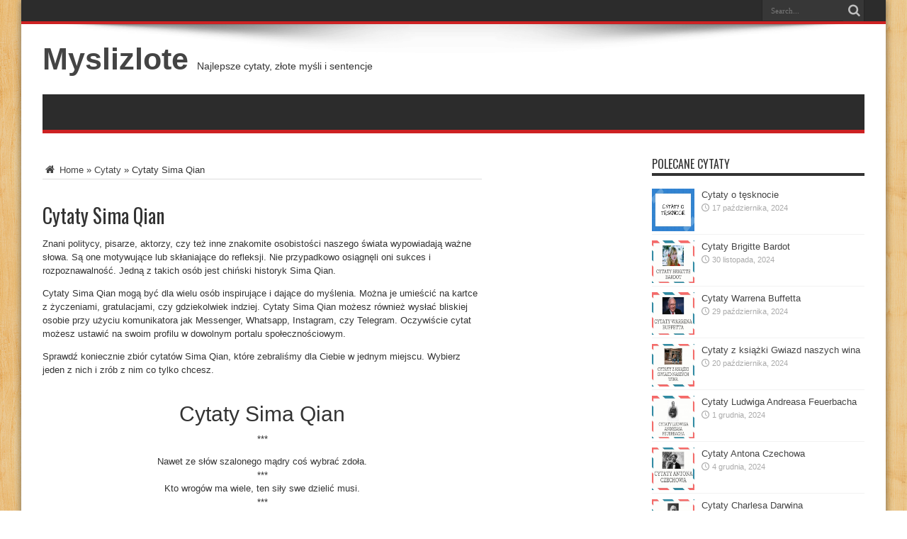

--- FILE ---
content_type: text/html; charset=UTF-8
request_url: https://myslizlote.pl/cytaty-sima-qian/
body_size: 12230
content:
<!DOCTYPE html>
<html lang="pl-PL" prefix="og: http://ogp.me/ns#">
<head><meta charset="UTF-8" /><script>if(navigator.userAgent.match(/MSIE|Internet Explorer/i)||navigator.userAgent.match(/Trident\/7\..*?rv:11/i)){var href=document.location.href;if(!href.match(/[?&]nowprocket/)){if(href.indexOf("?")==-1){if(href.indexOf("#")==-1){document.location.href=href+"?nowprocket=1"}else{document.location.href=href.replace("#","?nowprocket=1#")}}else{if(href.indexOf("#")==-1){document.location.href=href+"&nowprocket=1"}else{document.location.href=href.replace("#","&nowprocket=1#")}}}}</script><script>class RocketLazyLoadScripts{constructor(){this.triggerEvents=["keydown","mousedown","mousemove","touchmove","touchstart","touchend","wheel"],this.userEventHandler=this._triggerListener.bind(this),this.touchStartHandler=this._onTouchStart.bind(this),this.touchMoveHandler=this._onTouchMove.bind(this),this.touchEndHandler=this._onTouchEnd.bind(this),this.clickHandler=this._onClick.bind(this),this.interceptedClicks=[],window.addEventListener("pageshow",(e=>{this.persisted=e.persisted})),window.addEventListener("DOMContentLoaded",(()=>{this._preconnect3rdParties()})),this.delayedScripts={normal:[],async:[],defer:[]},this.allJQueries=[]}_addUserInteractionListener(e){document.hidden?e._triggerListener():(this.triggerEvents.forEach((t=>window.addEventListener(t,e.userEventHandler,{passive:!0}))),window.addEventListener("touchstart",e.touchStartHandler,{passive:!0}),window.addEventListener("mousedown",e.touchStartHandler),document.addEventListener("visibilitychange",e.userEventHandler))}_removeUserInteractionListener(){this.triggerEvents.forEach((e=>window.removeEventListener(e,this.userEventHandler,{passive:!0}))),document.removeEventListener("visibilitychange",this.userEventHandler)}_onTouchStart(e){"HTML"!==e.target.tagName&&(window.addEventListener("touchend",this.touchEndHandler),window.addEventListener("mouseup",this.touchEndHandler),window.addEventListener("touchmove",this.touchMoveHandler,{passive:!0}),window.addEventListener("mousemove",this.touchMoveHandler),e.target.addEventListener("click",this.clickHandler),this._renameDOMAttribute(e.target,"onclick","rocket-onclick"))}_onTouchMove(e){window.removeEventListener("touchend",this.touchEndHandler),window.removeEventListener("mouseup",this.touchEndHandler),window.removeEventListener("touchmove",this.touchMoveHandler,{passive:!0}),window.removeEventListener("mousemove",this.touchMoveHandler),e.target.removeEventListener("click",this.clickHandler),this._renameDOMAttribute(e.target,"rocket-onclick","onclick")}_onTouchEnd(e){window.removeEventListener("touchend",this.touchEndHandler),window.removeEventListener("mouseup",this.touchEndHandler),window.removeEventListener("touchmove",this.touchMoveHandler,{passive:!0}),window.removeEventListener("mousemove",this.touchMoveHandler)}_onClick(e){e.target.removeEventListener("click",this.clickHandler),this._renameDOMAttribute(e.target,"rocket-onclick","onclick"),this.interceptedClicks.push(e),e.preventDefault(),e.stopPropagation(),e.stopImmediatePropagation()}_replayClicks(){window.removeEventListener("touchstart",this.touchStartHandler,{passive:!0}),window.removeEventListener("mousedown",this.touchStartHandler),this.interceptedClicks.forEach((e=>{e.target.dispatchEvent(new MouseEvent("click",{view:e.view,bubbles:!0,cancelable:!0}))}))}_renameDOMAttribute(e,t,n){e.hasAttribute&&e.hasAttribute(t)&&(event.target.setAttribute(n,event.target.getAttribute(t)),event.target.removeAttribute(t))}_triggerListener(){this._removeUserInteractionListener(this),"loading"===document.readyState?document.addEventListener("DOMContentLoaded",this._loadEverythingNow.bind(this)):this._loadEverythingNow()}_preconnect3rdParties(){let e=[];document.querySelectorAll("script[type=rocketlazyloadscript]").forEach((t=>{if(t.hasAttribute("src")){const n=new URL(t.src).origin;n!==location.origin&&e.push({src:n,crossOrigin:t.crossOrigin||"module"===t.getAttribute("data-rocket-type")})}})),e=[...new Map(e.map((e=>[JSON.stringify(e),e]))).values()],this._batchInjectResourceHints(e,"preconnect")}async _loadEverythingNow(){this.lastBreath=Date.now(),this._delayEventListeners(),this._delayJQueryReady(this),this._handleDocumentWrite(),this._registerAllDelayedScripts(),this._preloadAllScripts(),await this._loadScriptsFromList(this.delayedScripts.normal),await this._loadScriptsFromList(this.delayedScripts.defer),await this._loadScriptsFromList(this.delayedScripts.async);try{await this._triggerDOMContentLoaded(),await this._triggerWindowLoad()}catch(e){}window.dispatchEvent(new Event("rocket-allScriptsLoaded")),this._replayClicks()}_registerAllDelayedScripts(){document.querySelectorAll("script[type=rocketlazyloadscript]").forEach((e=>{e.hasAttribute("src")?e.hasAttribute("async")&&!1!==e.async?this.delayedScripts.async.push(e):e.hasAttribute("defer")&&!1!==e.defer||"module"===e.getAttribute("data-rocket-type")?this.delayedScripts.defer.push(e):this.delayedScripts.normal.push(e):this.delayedScripts.normal.push(e)}))}async _transformScript(e){return await this._littleBreath(),new Promise((t=>{const n=document.createElement("script");[...e.attributes].forEach((e=>{let t=e.nodeName;"type"!==t&&("data-rocket-type"===t&&(t="type"),n.setAttribute(t,e.nodeValue))})),e.hasAttribute("src")?(n.addEventListener("load",t),n.addEventListener("error",t)):(n.text=e.text,t());try{e.parentNode.replaceChild(n,e)}catch(e){t()}}))}async _loadScriptsFromList(e){const t=e.shift();return t?(await this._transformScript(t),this._loadScriptsFromList(e)):Promise.resolve()}_preloadAllScripts(){this._batchInjectResourceHints([...this.delayedScripts.normal,...this.delayedScripts.defer,...this.delayedScripts.async],"preload")}_batchInjectResourceHints(e,t){var n=document.createDocumentFragment();e.forEach((e=>{if(e.src){const i=document.createElement("link");i.href=e.src,i.rel=t,"preconnect"!==t&&(i.as="script"),e.getAttribute&&"module"===e.getAttribute("data-rocket-type")&&(i.crossOrigin=!0),e.crossOrigin&&(i.crossOrigin=e.crossOrigin),n.appendChild(i)}})),document.head.appendChild(n)}_delayEventListeners(){let e={};function t(t,n){!function(t){function n(n){return e[t].eventsToRewrite.indexOf(n)>=0?"rocket-"+n:n}e[t]||(e[t]={originalFunctions:{add:t.addEventListener,remove:t.removeEventListener},eventsToRewrite:[]},t.addEventListener=function(){arguments[0]=n(arguments[0]),e[t].originalFunctions.add.apply(t,arguments)},t.removeEventListener=function(){arguments[0]=n(arguments[0]),e[t].originalFunctions.remove.apply(t,arguments)})}(t),e[t].eventsToRewrite.push(n)}function n(e,t){let n=e[t];Object.defineProperty(e,t,{get:()=>n||function(){},set(i){e["rocket"+t]=n=i}})}t(document,"DOMContentLoaded"),t(window,"DOMContentLoaded"),t(window,"load"),t(window,"pageshow"),t(document,"readystatechange"),n(document,"onreadystatechange"),n(window,"onload"),n(window,"onpageshow")}_delayJQueryReady(e){let t=window.jQuery;Object.defineProperty(window,"jQuery",{get:()=>t,set(n){if(n&&n.fn&&!e.allJQueries.includes(n)){n.fn.ready=n.fn.init.prototype.ready=function(t){e.domReadyFired?t.bind(document)(n):document.addEventListener("rocket-DOMContentLoaded",(()=>t.bind(document)(n)))};const t=n.fn.on;n.fn.on=n.fn.init.prototype.on=function(){if(this[0]===window){function e(e){return e.split(" ").map((e=>"load"===e||0===e.indexOf("load.")?"rocket-jquery-load":e)).join(" ")}"string"==typeof arguments[0]||arguments[0]instanceof String?arguments[0]=e(arguments[0]):"object"==typeof arguments[0]&&Object.keys(arguments[0]).forEach((t=>{delete Object.assign(arguments[0],{[e(t)]:arguments[0][t]})[t]}))}return t.apply(this,arguments),this},e.allJQueries.push(n)}t=n}})}async _triggerDOMContentLoaded(){this.domReadyFired=!0,await this._littleBreath(),document.dispatchEvent(new Event("rocket-DOMContentLoaded")),await this._littleBreath(),window.dispatchEvent(new Event("rocket-DOMContentLoaded")),await this._littleBreath(),document.dispatchEvent(new Event("rocket-readystatechange")),await this._littleBreath(),document.rocketonreadystatechange&&document.rocketonreadystatechange()}async _triggerWindowLoad(){await this._littleBreath(),window.dispatchEvent(new Event("rocket-load")),await this._littleBreath(),window.rocketonload&&window.rocketonload(),await this._littleBreath(),this.allJQueries.forEach((e=>e(window).trigger("rocket-jquery-load"))),await this._littleBreath();const e=new Event("rocket-pageshow");e.persisted=this.persisted,window.dispatchEvent(e),await this._littleBreath(),window.rocketonpageshow&&window.rocketonpageshow({persisted:this.persisted})}_handleDocumentWrite(){const e=new Map;document.write=document.writeln=function(t){const n=document.currentScript,i=document.createRange(),r=n.parentElement;let o=e.get(n);void 0===o&&(o=n.nextSibling,e.set(n,o));const s=document.createDocumentFragment();i.setStart(s,0),s.appendChild(i.createContextualFragment(t)),r.insertBefore(s,o)}}async _littleBreath(){Date.now()-this.lastBreath>45&&(await this._requestAnimFrame(),this.lastBreath=Date.now())}async _requestAnimFrame(){return document.hidden?new Promise((e=>setTimeout(e))):new Promise((e=>requestAnimationFrame(e)))}static run(){const e=new RocketLazyLoadScripts;e._addUserInteractionListener(e)}}RocketLazyLoadScripts.run();</script>

<link rel="profile" href="http://gmpg.org/xfn/11" />
<link rel="pingback" href="https://myslizlote.pl/xmlrpc.php" />
<meta name='robots' content='index, follow, max-image-preview:large, max-snippet:-1, max-video-preview:-1' />

	<!-- This site is optimized with the Yoast SEO Premium plugin v19.0.1 (Yoast SEO v19.4) - https://yoast.com/wordpress/plugins/seo/ -->
	<title>Cytaty Sima Qian - Myslizlote</title>
	<link rel="canonical" href="https://myslizlote.pl/cytaty-sima-qian/" />
	<meta property="og:locale" content="pl_PL" />
	<meta property="og:type" content="article" />
	<meta property="og:title" content="Cytaty Sima Qian" />
	<meta property="og:description" content="Znani politycy, pisarze, aktorzy, czy też inne znakomite osobistości naszego świata wypowiadają ważne słowa. Są one motywujące lub skłaniające do refleksji. Nie przypadkowo osiągnęli oni sukces i rozpoznawalność. Jedną z takich osób jest chiński historyk Sima Qian. Cytaty Sima Qian mogą być dla wielu osób inspirujące i dające do myślenia. Można je umieścić na kartce ..." />
	<meta property="og:url" content="https://myslizlote.pl/cytaty-sima-qian/" />
	<meta property="og:site_name" content="Myslizlote" />
	<meta property="article:published_time" content="2024-11-30T01:23:59+00:00" />
	<meta property="article:modified_time" content="2024-11-30T01:30:53+00:00" />
	<meta property="og:image" content="https://myslizlote.pl/wp-content/uploads/2021/07/Cytaty-Sima-Qian.jpg" />
	<meta property="og:image:width" content="1747" />
	<meta property="og:image:height" content="1240" />
	<meta property="og:image:type" content="image/jpeg" />
	<meta name="author" content="admin" />
	<meta name="twitter:card" content="summary_large_image" />
	<meta name="twitter:label1" content="Napisane przez" />
	<meta name="twitter:data1" content="admin" />
	<meta name="twitter:label2" content="Szacowany czas czytania" />
	<meta name="twitter:data2" content="1 minuta" />
	<script type="application/ld+json" class="yoast-schema-graph">{"@context":"https://schema.org","@graph":[{"@type":"WebSite","@id":"https://myslizlote.pl/#website","url":"https://myslizlote.pl/","name":"Myslizlote","description":"Najlepsze cytaty, złote myśli i sentencje","potentialAction":[{"@type":"SearchAction","target":{"@type":"EntryPoint","urlTemplate":"https://myslizlote.pl/?s={search_term_string}"},"query-input":"required name=search_term_string"}],"inLanguage":"pl-PL"},{"@type":"ImageObject","inLanguage":"pl-PL","@id":"https://myslizlote.pl/cytaty-sima-qian/#primaryimage","url":"https://myslizlote.pl/wp-content/uploads/2021/07/Cytaty-Sima-Qian.jpg","contentUrl":"https://myslizlote.pl/wp-content/uploads/2021/07/Cytaty-Sima-Qian.jpg","width":1747,"height":1240},{"@type":"WebPage","@id":"https://myslizlote.pl/cytaty-sima-qian/","url":"https://myslizlote.pl/cytaty-sima-qian/","name":"Cytaty Sima Qian - Myslizlote","isPartOf":{"@id":"https://myslizlote.pl/#website"},"primaryImageOfPage":{"@id":"https://myslizlote.pl/cytaty-sima-qian/#primaryimage"},"image":{"@id":"https://myslizlote.pl/cytaty-sima-qian/#primaryimage"},"thumbnailUrl":"https://myslizlote.pl/wp-content/uploads/2021/07/Cytaty-Sima-Qian.jpg","datePublished":"2024-11-30T01:23:59+00:00","dateModified":"2024-11-30T01:30:53+00:00","author":{"@id":"https://myslizlote.pl/#/schema/person/3e7f423959b7aa1f7fa1f35f40727219"},"breadcrumb":{"@id":"https://myslizlote.pl/cytaty-sima-qian/#breadcrumb"},"inLanguage":"pl-PL","potentialAction":[{"@type":"ReadAction","target":["https://myslizlote.pl/cytaty-sima-qian/"]}]},{"@type":"BreadcrumbList","@id":"https://myslizlote.pl/cytaty-sima-qian/#breadcrumb","itemListElement":[{"@type":"ListItem","position":1,"name":"Home","item":"https://myslizlote.pl/"},{"@type":"ListItem","position":2,"name":"Cytaty Sima Qian"}]},{"@type":"Person","@id":"https://myslizlote.pl/#/schema/person/3e7f423959b7aa1f7fa1f35f40727219","name":"admin","sameAs":["https://myslizlote.pl"],"url":"https://myslizlote.pl/author/admin/"}]}</script>
	<!-- / Yoast SEO Premium plugin. -->


<link rel='dns-prefetch' href='//fonts.googleapis.com' />
<link rel="alternate" type="application/rss+xml" title="Myslizlote &raquo; Kanał z wpisami" href="https://myslizlote.pl/feed/" />
<style id='wp-img-auto-sizes-contain-inline-css' type='text/css'>
img:is([sizes=auto i],[sizes^="auto," i]){contain-intrinsic-size:3000px 1500px}
/*# sourceURL=wp-img-auto-sizes-contain-inline-css */
</style>
<style id='wp-block-library-inline-css' type='text/css'>
:root{--wp-block-synced-color:#7a00df;--wp-block-synced-color--rgb:122,0,223;--wp-bound-block-color:var(--wp-block-synced-color);--wp-editor-canvas-background:#ddd;--wp-admin-theme-color:#007cba;--wp-admin-theme-color--rgb:0,124,186;--wp-admin-theme-color-darker-10:#006ba1;--wp-admin-theme-color-darker-10--rgb:0,107,160.5;--wp-admin-theme-color-darker-20:#005a87;--wp-admin-theme-color-darker-20--rgb:0,90,135;--wp-admin-border-width-focus:2px}@media (min-resolution:192dpi){:root{--wp-admin-border-width-focus:1.5px}}.wp-element-button{cursor:pointer}:root .has-very-light-gray-background-color{background-color:#eee}:root .has-very-dark-gray-background-color{background-color:#313131}:root .has-very-light-gray-color{color:#eee}:root .has-very-dark-gray-color{color:#313131}:root .has-vivid-green-cyan-to-vivid-cyan-blue-gradient-background{background:linear-gradient(135deg,#00d084,#0693e3)}:root .has-purple-crush-gradient-background{background:linear-gradient(135deg,#34e2e4,#4721fb 50%,#ab1dfe)}:root .has-hazy-dawn-gradient-background{background:linear-gradient(135deg,#faaca8,#dad0ec)}:root .has-subdued-olive-gradient-background{background:linear-gradient(135deg,#fafae1,#67a671)}:root .has-atomic-cream-gradient-background{background:linear-gradient(135deg,#fdd79a,#004a59)}:root .has-nightshade-gradient-background{background:linear-gradient(135deg,#330968,#31cdcf)}:root .has-midnight-gradient-background{background:linear-gradient(135deg,#020381,#2874fc)}:root{--wp--preset--font-size--normal:16px;--wp--preset--font-size--huge:42px}.has-regular-font-size{font-size:1em}.has-larger-font-size{font-size:2.625em}.has-normal-font-size{font-size:var(--wp--preset--font-size--normal)}.has-huge-font-size{font-size:var(--wp--preset--font-size--huge)}.has-text-align-center{text-align:center}.has-text-align-left{text-align:left}.has-text-align-right{text-align:right}.has-fit-text{white-space:nowrap!important}#end-resizable-editor-section{display:none}.aligncenter{clear:both}.items-justified-left{justify-content:flex-start}.items-justified-center{justify-content:center}.items-justified-right{justify-content:flex-end}.items-justified-space-between{justify-content:space-between}.screen-reader-text{border:0;clip-path:inset(50%);height:1px;margin:-1px;overflow:hidden;padding:0;position:absolute;width:1px;word-wrap:normal!important}.screen-reader-text:focus{background-color:#ddd;clip-path:none;color:#444;display:block;font-size:1em;height:auto;left:5px;line-height:normal;padding:15px 23px 14px;text-decoration:none;top:5px;width:auto;z-index:100000}html :where(.has-border-color){border-style:solid}html :where([style*=border-top-color]){border-top-style:solid}html :where([style*=border-right-color]){border-right-style:solid}html :where([style*=border-bottom-color]){border-bottom-style:solid}html :where([style*=border-left-color]){border-left-style:solid}html :where([style*=border-width]){border-style:solid}html :where([style*=border-top-width]){border-top-style:solid}html :where([style*=border-right-width]){border-right-style:solid}html :where([style*=border-bottom-width]){border-bottom-style:solid}html :where([style*=border-left-width]){border-left-style:solid}html :where(img[class*=wp-image-]){height:auto;max-width:100%}:where(figure){margin:0 0 1em}html :where(.is-position-sticky){--wp-admin--admin-bar--position-offset:var(--wp-admin--admin-bar--height,0px)}@media screen and (max-width:600px){html :where(.is-position-sticky){--wp-admin--admin-bar--position-offset:0px}}

/*# sourceURL=wp-block-library-inline-css */
</style><style id='global-styles-inline-css' type='text/css'>
:root{--wp--preset--aspect-ratio--square: 1;--wp--preset--aspect-ratio--4-3: 4/3;--wp--preset--aspect-ratio--3-4: 3/4;--wp--preset--aspect-ratio--3-2: 3/2;--wp--preset--aspect-ratio--2-3: 2/3;--wp--preset--aspect-ratio--16-9: 16/9;--wp--preset--aspect-ratio--9-16: 9/16;--wp--preset--color--black: #000000;--wp--preset--color--cyan-bluish-gray: #abb8c3;--wp--preset--color--white: #ffffff;--wp--preset--color--pale-pink: #f78da7;--wp--preset--color--vivid-red: #cf2e2e;--wp--preset--color--luminous-vivid-orange: #ff6900;--wp--preset--color--luminous-vivid-amber: #fcb900;--wp--preset--color--light-green-cyan: #7bdcb5;--wp--preset--color--vivid-green-cyan: #00d084;--wp--preset--color--pale-cyan-blue: #8ed1fc;--wp--preset--color--vivid-cyan-blue: #0693e3;--wp--preset--color--vivid-purple: #9b51e0;--wp--preset--gradient--vivid-cyan-blue-to-vivid-purple: linear-gradient(135deg,rgb(6,147,227) 0%,rgb(155,81,224) 100%);--wp--preset--gradient--light-green-cyan-to-vivid-green-cyan: linear-gradient(135deg,rgb(122,220,180) 0%,rgb(0,208,130) 100%);--wp--preset--gradient--luminous-vivid-amber-to-luminous-vivid-orange: linear-gradient(135deg,rgb(252,185,0) 0%,rgb(255,105,0) 100%);--wp--preset--gradient--luminous-vivid-orange-to-vivid-red: linear-gradient(135deg,rgb(255,105,0) 0%,rgb(207,46,46) 100%);--wp--preset--gradient--very-light-gray-to-cyan-bluish-gray: linear-gradient(135deg,rgb(238,238,238) 0%,rgb(169,184,195) 100%);--wp--preset--gradient--cool-to-warm-spectrum: linear-gradient(135deg,rgb(74,234,220) 0%,rgb(151,120,209) 20%,rgb(207,42,186) 40%,rgb(238,44,130) 60%,rgb(251,105,98) 80%,rgb(254,248,76) 100%);--wp--preset--gradient--blush-light-purple: linear-gradient(135deg,rgb(255,206,236) 0%,rgb(152,150,240) 100%);--wp--preset--gradient--blush-bordeaux: linear-gradient(135deg,rgb(254,205,165) 0%,rgb(254,45,45) 50%,rgb(107,0,62) 100%);--wp--preset--gradient--luminous-dusk: linear-gradient(135deg,rgb(255,203,112) 0%,rgb(199,81,192) 50%,rgb(65,88,208) 100%);--wp--preset--gradient--pale-ocean: linear-gradient(135deg,rgb(255,245,203) 0%,rgb(182,227,212) 50%,rgb(51,167,181) 100%);--wp--preset--gradient--electric-grass: linear-gradient(135deg,rgb(202,248,128) 0%,rgb(113,206,126) 100%);--wp--preset--gradient--midnight: linear-gradient(135deg,rgb(2,3,129) 0%,rgb(40,116,252) 100%);--wp--preset--font-size--small: 13px;--wp--preset--font-size--medium: 20px;--wp--preset--font-size--large: 36px;--wp--preset--font-size--x-large: 42px;--wp--preset--spacing--20: 0.44rem;--wp--preset--spacing--30: 0.67rem;--wp--preset--spacing--40: 1rem;--wp--preset--spacing--50: 1.5rem;--wp--preset--spacing--60: 2.25rem;--wp--preset--spacing--70: 3.38rem;--wp--preset--spacing--80: 5.06rem;--wp--preset--shadow--natural: 6px 6px 9px rgba(0, 0, 0, 0.2);--wp--preset--shadow--deep: 12px 12px 50px rgba(0, 0, 0, 0.4);--wp--preset--shadow--sharp: 6px 6px 0px rgba(0, 0, 0, 0.2);--wp--preset--shadow--outlined: 6px 6px 0px -3px rgb(255, 255, 255), 6px 6px rgb(0, 0, 0);--wp--preset--shadow--crisp: 6px 6px 0px rgb(0, 0, 0);}:where(.is-layout-flex){gap: 0.5em;}:where(.is-layout-grid){gap: 0.5em;}body .is-layout-flex{display: flex;}.is-layout-flex{flex-wrap: wrap;align-items: center;}.is-layout-flex > :is(*, div){margin: 0;}body .is-layout-grid{display: grid;}.is-layout-grid > :is(*, div){margin: 0;}:where(.wp-block-columns.is-layout-flex){gap: 2em;}:where(.wp-block-columns.is-layout-grid){gap: 2em;}:where(.wp-block-post-template.is-layout-flex){gap: 1.25em;}:where(.wp-block-post-template.is-layout-grid){gap: 1.25em;}.has-black-color{color: var(--wp--preset--color--black) !important;}.has-cyan-bluish-gray-color{color: var(--wp--preset--color--cyan-bluish-gray) !important;}.has-white-color{color: var(--wp--preset--color--white) !important;}.has-pale-pink-color{color: var(--wp--preset--color--pale-pink) !important;}.has-vivid-red-color{color: var(--wp--preset--color--vivid-red) !important;}.has-luminous-vivid-orange-color{color: var(--wp--preset--color--luminous-vivid-orange) !important;}.has-luminous-vivid-amber-color{color: var(--wp--preset--color--luminous-vivid-amber) !important;}.has-light-green-cyan-color{color: var(--wp--preset--color--light-green-cyan) !important;}.has-vivid-green-cyan-color{color: var(--wp--preset--color--vivid-green-cyan) !important;}.has-pale-cyan-blue-color{color: var(--wp--preset--color--pale-cyan-blue) !important;}.has-vivid-cyan-blue-color{color: var(--wp--preset--color--vivid-cyan-blue) !important;}.has-vivid-purple-color{color: var(--wp--preset--color--vivid-purple) !important;}.has-black-background-color{background-color: var(--wp--preset--color--black) !important;}.has-cyan-bluish-gray-background-color{background-color: var(--wp--preset--color--cyan-bluish-gray) !important;}.has-white-background-color{background-color: var(--wp--preset--color--white) !important;}.has-pale-pink-background-color{background-color: var(--wp--preset--color--pale-pink) !important;}.has-vivid-red-background-color{background-color: var(--wp--preset--color--vivid-red) !important;}.has-luminous-vivid-orange-background-color{background-color: var(--wp--preset--color--luminous-vivid-orange) !important;}.has-luminous-vivid-amber-background-color{background-color: var(--wp--preset--color--luminous-vivid-amber) !important;}.has-light-green-cyan-background-color{background-color: var(--wp--preset--color--light-green-cyan) !important;}.has-vivid-green-cyan-background-color{background-color: var(--wp--preset--color--vivid-green-cyan) !important;}.has-pale-cyan-blue-background-color{background-color: var(--wp--preset--color--pale-cyan-blue) !important;}.has-vivid-cyan-blue-background-color{background-color: var(--wp--preset--color--vivid-cyan-blue) !important;}.has-vivid-purple-background-color{background-color: var(--wp--preset--color--vivid-purple) !important;}.has-black-border-color{border-color: var(--wp--preset--color--black) !important;}.has-cyan-bluish-gray-border-color{border-color: var(--wp--preset--color--cyan-bluish-gray) !important;}.has-white-border-color{border-color: var(--wp--preset--color--white) !important;}.has-pale-pink-border-color{border-color: var(--wp--preset--color--pale-pink) !important;}.has-vivid-red-border-color{border-color: var(--wp--preset--color--vivid-red) !important;}.has-luminous-vivid-orange-border-color{border-color: var(--wp--preset--color--luminous-vivid-orange) !important;}.has-luminous-vivid-amber-border-color{border-color: var(--wp--preset--color--luminous-vivid-amber) !important;}.has-light-green-cyan-border-color{border-color: var(--wp--preset--color--light-green-cyan) !important;}.has-vivid-green-cyan-border-color{border-color: var(--wp--preset--color--vivid-green-cyan) !important;}.has-pale-cyan-blue-border-color{border-color: var(--wp--preset--color--pale-cyan-blue) !important;}.has-vivid-cyan-blue-border-color{border-color: var(--wp--preset--color--vivid-cyan-blue) !important;}.has-vivid-purple-border-color{border-color: var(--wp--preset--color--vivid-purple) !important;}.has-vivid-cyan-blue-to-vivid-purple-gradient-background{background: var(--wp--preset--gradient--vivid-cyan-blue-to-vivid-purple) !important;}.has-light-green-cyan-to-vivid-green-cyan-gradient-background{background: var(--wp--preset--gradient--light-green-cyan-to-vivid-green-cyan) !important;}.has-luminous-vivid-amber-to-luminous-vivid-orange-gradient-background{background: var(--wp--preset--gradient--luminous-vivid-amber-to-luminous-vivid-orange) !important;}.has-luminous-vivid-orange-to-vivid-red-gradient-background{background: var(--wp--preset--gradient--luminous-vivid-orange-to-vivid-red) !important;}.has-very-light-gray-to-cyan-bluish-gray-gradient-background{background: var(--wp--preset--gradient--very-light-gray-to-cyan-bluish-gray) !important;}.has-cool-to-warm-spectrum-gradient-background{background: var(--wp--preset--gradient--cool-to-warm-spectrum) !important;}.has-blush-light-purple-gradient-background{background: var(--wp--preset--gradient--blush-light-purple) !important;}.has-blush-bordeaux-gradient-background{background: var(--wp--preset--gradient--blush-bordeaux) !important;}.has-luminous-dusk-gradient-background{background: var(--wp--preset--gradient--luminous-dusk) !important;}.has-pale-ocean-gradient-background{background: var(--wp--preset--gradient--pale-ocean) !important;}.has-electric-grass-gradient-background{background: var(--wp--preset--gradient--electric-grass) !important;}.has-midnight-gradient-background{background: var(--wp--preset--gradient--midnight) !important;}.has-small-font-size{font-size: var(--wp--preset--font-size--small) !important;}.has-medium-font-size{font-size: var(--wp--preset--font-size--medium) !important;}.has-large-font-size{font-size: var(--wp--preset--font-size--large) !important;}.has-x-large-font-size{font-size: var(--wp--preset--font-size--x-large) !important;}
/*# sourceURL=global-styles-inline-css */
</style>

<style id='classic-theme-styles-inline-css' type='text/css'>
/*! This file is auto-generated */
.wp-block-button__link{color:#fff;background-color:#32373c;border-radius:9999px;box-shadow:none;text-decoration:none;padding:calc(.667em + 2px) calc(1.333em + 2px);font-size:1.125em}.wp-block-file__button{background:#32373c;color:#fff;text-decoration:none}
/*# sourceURL=/wp-includes/css/classic-themes.min.css */
</style>
<link data-minify="1" rel='stylesheet' id='tie-style-css' href='https://myslizlote.pl/wp-content/cache/min/1/wp-content/themes/jarida/style.css?ver=1766259784' type='text/css' media='all' />
<link rel='stylesheet' id='Oswald-css' href='https://fonts.googleapis.com/css?family=Oswald%3Aregular%2C700' type='text/css' media='all' />
<style id='rocket-lazyload-inline-css' type='text/css'>
.rll-youtube-player{position:relative;padding-bottom:56.23%;height:0;overflow:hidden;max-width:100%;}.rll-youtube-player:focus-within{outline: 2px solid currentColor;outline-offset: 5px;}.rll-youtube-player iframe{position:absolute;top:0;left:0;width:100%;height:100%;z-index:100;background:0 0}.rll-youtube-player img{bottom:0;display:block;left:0;margin:auto;max-width:100%;width:100%;position:absolute;right:0;top:0;border:none;height:auto;-webkit-transition:.4s all;-moz-transition:.4s all;transition:.4s all}.rll-youtube-player img:hover{-webkit-filter:brightness(75%)}.rll-youtube-player .play{height:100%;width:100%;left:0;top:0;position:absolute;background:url(https://myslizlote.pl/wp-content/plugins/wp-rocket/assets/img/youtube.png) no-repeat center;background-color: transparent !important;cursor:pointer;border:none;}
/*# sourceURL=rocket-lazyload-inline-css */
</style>
<script type="rocketlazyloadscript" data-rocket-type="text/javascript" src="https://myslizlote.pl/wp-includes/js/jquery/jquery.min.js" id="jquery-core-js" defer></script>
<script type="rocketlazyloadscript" data-rocket-type="text/javascript" src="https://myslizlote.pl/wp-includes/js/jquery/jquery-migrate.min.js" id="jquery-migrate-js" defer></script>
<link rel="shortcut icon" href="https://myslizlote.pl/wp-content/themes/jarida/favicon.ico" title="Favicon" /><!--[if IE]>
<script type="text/javascript">jQuery(document).ready(function (){ jQuery(".menu-item").has("ul").children("a").attr("aria-haspopup", "true");});</script>
<![endif]-->
<!--[if lt IE 9]>
<script src="https://myslizlote.pl/wp-content/themes/jarida/js/html5.js"></script>
<script src="https://myslizlote.pl/wp-content/themes/jarida/js/selectivizr-min.js"></script>
<![endif]-->
<!--[if IE 8]>
<link rel="stylesheet" type="text/css" media="all" href="https://myslizlote.pl/wp-content/themes/jarida/css/ie8.css" />
<![endif]-->
<meta http-equiv="X-UA-Compatible" content="IE=edge,chrome=1" />
<meta name="viewport" content="width=device-width, initial-scale=1, maximum-scale=1, user-scalable=no" />
<style type="text/css" media="screen">




</style>

<noscript><style id="rocket-lazyload-nojs-css">.rll-youtube-player, [data-lazy-src]{display:none !important;}</style></noscript></head>
<body id="top" class="wp-singular post-template-default single single-post postid-2883 single-format-standard wp-theme-jarida">
	<div class="background-cover"></div>
	<div class="wrapper">
				<div class="top-nav fade-in animated1 ">
			<div class="container">
				<div class="search-block">
					<form method="get" id="searchform" action="https://myslizlote.pl/">
						<button class="search-button" type="submit" value="Search"></button>
						<input type="text" id="s" name="s" value="Search..." onfocus="if (this.value == 'Search...') {this.value = '';}" onblur="if (this.value == '') {this.value = 'Search...';}"  />
					</form>
				</div><!-- .search-block /-->
				
								
			</div>
		</div><!-- .top-menu /-->
		
		<div class="container">
		<header id="theme-header">
		<div class="header-content fade-in animated1">
			<div class="logo">
			<h2>				<a  href="https://myslizlote.pl/">Myslizlote</a>
				<span>Najlepsze cytaty, złote myśli i sentencje</span>
							</h2>			</div><!-- .logo /-->
						<div class="clear"></div>
		</div>
									<nav id="main-nav" class="fade-in animated2">
				<div class="container">
								</div>
			</nav><!-- .main-nav /-->
		</header><!-- #header /-->

	<div id="main-content" class="container fade-in animated3">
<div class="content-wrap">
	<div class="content">
		<div id="crumbs"><a href="https://myslizlote.pl/"><span class="tieicon-home" aria-hidden="true"></span> Home</a> <span class="delimiter">&raquo;</span> <a href="https://myslizlote.pl/category/cytaty/">Cytaty</a> <span class="delimiter">&raquo;</span> <span class="current">Cytaty Sima Qian</span></div><script type="application/ld+json">{"@context":"http:\/\/schema.org","@type":"BreadcrumbList","@id":"#Breadcrumb","itemListElement":[{"@type":"ListItem","position":1,"item":{"name":"Home","@id":"https:\/\/myslizlote.pl\/"}},{"@type":"ListItem","position":2,"item":{"name":"Cytaty","@id":"https:\/\/myslizlote.pl\/category\/cytaty\/"}}]}</script>
		
		
		
		<article id="the-post" class="post-listing post-2883 post type-post status-publish format-standard has-post-thumbnail hentry category-cytaty tag-sima-qian">
			
			<div class="post-inner">
				<h1 class="name post-title entry-title" itemprop="itemReviewed" itemscope itemtype="http://schema.org/Thing"><span itemprop="name">Cytaty Sima Qian</span></h1>

								<div class="entry">
					
					<p>Znani politycy, pisarze, aktorzy, czy też inne znakomite osobistości naszego świata wypowiadają ważne słowa. Są one motywujące lub skłaniające do refleksji. Nie przypadkowo osiągnęli oni sukces i rozpoznawalność. Jedną z takich osób jest chiński historyk Sima Qian.</p>
<p>Cytaty Sima Qian mogą być dla wielu osób inspirujące i dające do myślenia. Można je umieścić na kartce z życzeniami, gratulacjami, czy gdziekolwiek indziej. Cytaty Sima Qian możesz również wysłać bliskiej osobie przy użyciu komunikatora jak Messenger, Whatsapp, Instagram, czy Telegram. Oczywiście cytat możesz ustawić na swoim profilu w dowolnym portalu społecznościowym.</p>
<p>Sprawdź koniecznie zbiór cytatów Sima Qian, które zebraliśmy dla Ciebie w jednym miejscu. Wybierz jeden z nich i zrób z nim co tylko chcesz.</p>
<h2 style="text-align: center;">Cytaty Sima Qian</h2>
<p style="text-align: center;">***</p>
<p style="text-align: center;">Nawet ze słów szalonego mądry coś wybrać zdoła.<br />
***<br />
Kto wrogów ma wiele, ten siły swe dzielić musi.<br />
***<br />
Kto mądry, ten wytrwa w postanowieniach.<br />
***<br />
Na śmierć nigdy nie jest za późno.<br />
***<br />
Trudno uchwycić właściwy czas, lecz łatwo go przegapić.</p>
					
					
									</div><!-- .entry /-->
				<span style="display:none"><a href="https://myslizlote.pl/tag/sima-qian/" rel="tag">Sima Qian</a></span>				<span style="display:none" class="updated">2024-11-30</span>
								<div style="display:none" class="vcard author" itemprop="author" itemscope itemtype="http://schema.org/Person"><strong class="fn" itemprop="name"><a href="https://myslizlote.pl/author/admin/" title="Wpisy od admin" rel="author">admin</a></strong></div>
				
				
			</div><!-- .post-inner -->
		</article><!-- .post-listing -->
		

		
		
		
		
		
				<div id="comments">




</div><!-- #comments -->

	</div><!-- .content -->
<aside class="sidebar-narrow">
</aside>
</div> <!-- .content-wrap -->
<aside class="sidebar">
<div id="posts-list-widget-2" class="widget posts-list"><div class="widget-top"><h4>Polecane cytaty		</h4><div class="stripe-line"></div></div>
						<div class="widget-container">				<ul>
					<li>
			<div class="post-thumbnail">
			<a href="https://myslizlote.pl/cytaty-o-tesknocie/" title="Permalink to Cytaty o tęsknocie" rel="bookmark"><img width="70" height="50" src="data:image/svg+xml,%3Csvg%20xmlns='http://www.w3.org/2000/svg'%20viewBox='0%200%2070%2050'%3E%3C/svg%3E" class="attachment-tie-small size-tie-small wp-post-image" alt="" decoding="async" data-lazy-srcset="https://myslizlote.pl/wp-content/uploads/2021/06/Cytaty-o-tesknocie-1.jpg 1747w, https://myslizlote.pl/wp-content/uploads/2021/06/Cytaty-o-tesknocie-1-300x213.jpg 300w, https://myslizlote.pl/wp-content/uploads/2021/06/Cytaty-o-tesknocie-1-1024x727.jpg 1024w, https://myslizlote.pl/wp-content/uploads/2021/06/Cytaty-o-tesknocie-1-768x545.jpg 768w, https://myslizlote.pl/wp-content/uploads/2021/06/Cytaty-o-tesknocie-1-1536x1090.jpg 1536w, https://myslizlote.pl/wp-content/uploads/2021/06/Cytaty-o-tesknocie-1-1568x1113.jpg 1568w" data-lazy-sizes="(max-width: 70px) 100vw, 70px" data-lazy-src="https://myslizlote.pl/wp-content/uploads/2021/06/Cytaty-o-tesknocie-1.jpg" /><noscript><img width="70" height="50" src="https://myslizlote.pl/wp-content/uploads/2021/06/Cytaty-o-tesknocie-1.jpg" class="attachment-tie-small size-tie-small wp-post-image" alt="" decoding="async" srcset="https://myslizlote.pl/wp-content/uploads/2021/06/Cytaty-o-tesknocie-1.jpg 1747w, https://myslizlote.pl/wp-content/uploads/2021/06/Cytaty-o-tesknocie-1-300x213.jpg 300w, https://myslizlote.pl/wp-content/uploads/2021/06/Cytaty-o-tesknocie-1-1024x727.jpg 1024w, https://myslizlote.pl/wp-content/uploads/2021/06/Cytaty-o-tesknocie-1-768x545.jpg 768w, https://myslizlote.pl/wp-content/uploads/2021/06/Cytaty-o-tesknocie-1-1536x1090.jpg 1536w, https://myslizlote.pl/wp-content/uploads/2021/06/Cytaty-o-tesknocie-1-1568x1113.jpg 1568w" sizes="(max-width: 70px) 100vw, 70px" /></noscript></a>
		</div><!-- post-thumbnail /-->
		<h3><a href="https://myslizlote.pl/cytaty-o-tesknocie/">Cytaty o tęsknocie</a></h3>
	 <span class="date"><span class="tie-date">17 października, 2024</span></span>
</li>
<li>
			<div class="post-thumbnail">
			<a href="https://myslizlote.pl/cytaty-brigitte-bardot/" title="Permalink to Cytaty Brigitte Bardot" rel="bookmark"><img width="70" height="50" src="data:image/svg+xml,%3Csvg%20xmlns='http://www.w3.org/2000/svg'%20viewBox='0%200%2070%2050'%3E%3C/svg%3E" class="attachment-tie-small size-tie-small wp-post-image" alt="" decoding="async" data-lazy-srcset="https://myslizlote.pl/wp-content/uploads/2021/07/Cytaty-Brigitte-Bardot.jpg 1747w, https://myslizlote.pl/wp-content/uploads/2021/07/Cytaty-Brigitte-Bardot-300x213.jpg 300w, https://myslizlote.pl/wp-content/uploads/2021/07/Cytaty-Brigitte-Bardot-1024x727.jpg 1024w, https://myslizlote.pl/wp-content/uploads/2021/07/Cytaty-Brigitte-Bardot-768x545.jpg 768w, https://myslizlote.pl/wp-content/uploads/2021/07/Cytaty-Brigitte-Bardot-1536x1090.jpg 1536w, https://myslizlote.pl/wp-content/uploads/2021/07/Cytaty-Brigitte-Bardot-1568x1113.jpg 1568w" data-lazy-sizes="(max-width: 70px) 100vw, 70px" data-lazy-src="https://myslizlote.pl/wp-content/uploads/2021/07/Cytaty-Brigitte-Bardot.jpg" /><noscript><img width="70" height="50" src="https://myslizlote.pl/wp-content/uploads/2021/07/Cytaty-Brigitte-Bardot.jpg" class="attachment-tie-small size-tie-small wp-post-image" alt="" decoding="async" srcset="https://myslizlote.pl/wp-content/uploads/2021/07/Cytaty-Brigitte-Bardot.jpg 1747w, https://myslizlote.pl/wp-content/uploads/2021/07/Cytaty-Brigitte-Bardot-300x213.jpg 300w, https://myslizlote.pl/wp-content/uploads/2021/07/Cytaty-Brigitte-Bardot-1024x727.jpg 1024w, https://myslizlote.pl/wp-content/uploads/2021/07/Cytaty-Brigitte-Bardot-768x545.jpg 768w, https://myslizlote.pl/wp-content/uploads/2021/07/Cytaty-Brigitte-Bardot-1536x1090.jpg 1536w, https://myslizlote.pl/wp-content/uploads/2021/07/Cytaty-Brigitte-Bardot-1568x1113.jpg 1568w" sizes="(max-width: 70px) 100vw, 70px" /></noscript></a>
		</div><!-- post-thumbnail /-->
		<h3><a href="https://myslizlote.pl/cytaty-brigitte-bardot/">Cytaty Brigitte Bardot</a></h3>
	 <span class="date"><span class="tie-date">30 listopada, 2024</span></span>
</li>
<li>
			<div class="post-thumbnail">
			<a href="https://myslizlote.pl/cytaty-warrena-buffetta/" title="Permalink to Cytaty Warrena Buffetta" rel="bookmark"><img width="70" height="50" src="data:image/svg+xml,%3Csvg%20xmlns='http://www.w3.org/2000/svg'%20viewBox='0%200%2070%2050'%3E%3C/svg%3E" class="attachment-tie-small size-tie-small wp-post-image" alt="" decoding="async" data-lazy-srcset="https://myslizlote.pl/wp-content/uploads/2021/06/Cytaty-Warrena-Buffetta.jpg 1747w, https://myslizlote.pl/wp-content/uploads/2021/06/Cytaty-Warrena-Buffetta-300x213.jpg 300w, https://myslizlote.pl/wp-content/uploads/2021/06/Cytaty-Warrena-Buffetta-1024x727.jpg 1024w, https://myslizlote.pl/wp-content/uploads/2021/06/Cytaty-Warrena-Buffetta-768x545.jpg 768w, https://myslizlote.pl/wp-content/uploads/2021/06/Cytaty-Warrena-Buffetta-1536x1090.jpg 1536w, https://myslizlote.pl/wp-content/uploads/2021/06/Cytaty-Warrena-Buffetta-1568x1113.jpg 1568w" data-lazy-sizes="(max-width: 70px) 100vw, 70px" data-lazy-src="https://myslizlote.pl/wp-content/uploads/2021/06/Cytaty-Warrena-Buffetta.jpg" /><noscript><img width="70" height="50" src="https://myslizlote.pl/wp-content/uploads/2021/06/Cytaty-Warrena-Buffetta.jpg" class="attachment-tie-small size-tie-small wp-post-image" alt="" decoding="async" srcset="https://myslizlote.pl/wp-content/uploads/2021/06/Cytaty-Warrena-Buffetta.jpg 1747w, https://myslizlote.pl/wp-content/uploads/2021/06/Cytaty-Warrena-Buffetta-300x213.jpg 300w, https://myslizlote.pl/wp-content/uploads/2021/06/Cytaty-Warrena-Buffetta-1024x727.jpg 1024w, https://myslizlote.pl/wp-content/uploads/2021/06/Cytaty-Warrena-Buffetta-768x545.jpg 768w, https://myslizlote.pl/wp-content/uploads/2021/06/Cytaty-Warrena-Buffetta-1536x1090.jpg 1536w, https://myslizlote.pl/wp-content/uploads/2021/06/Cytaty-Warrena-Buffetta-1568x1113.jpg 1568w" sizes="(max-width: 70px) 100vw, 70px" /></noscript></a>
		</div><!-- post-thumbnail /-->
		<h3><a href="https://myslizlote.pl/cytaty-warrena-buffetta/">Cytaty Warrena Buffetta</a></h3>
	 <span class="date"><span class="tie-date">29 października, 2024</span></span>
</li>
<li>
			<div class="post-thumbnail">
			<a href="https://myslizlote.pl/cytaty-z-ksiazki-gwiazd-naszych-wina/" title="Permalink to Cytaty z książki Gwiazd naszych wina" rel="bookmark"><img width="70" height="50" src="data:image/svg+xml,%3Csvg%20xmlns='http://www.w3.org/2000/svg'%20viewBox='0%200%2070%2050'%3E%3C/svg%3E" class="attachment-tie-small size-tie-small wp-post-image" alt="" decoding="async" data-lazy-srcset="https://myslizlote.pl/wp-content/uploads/2021/06/Cytaty-z-ksiazki-Gwiazd-naszych-wina-1.jpg 1747w, https://myslizlote.pl/wp-content/uploads/2021/06/Cytaty-z-ksiazki-Gwiazd-naszych-wina-1-300x213.jpg 300w, https://myslizlote.pl/wp-content/uploads/2021/06/Cytaty-z-ksiazki-Gwiazd-naszych-wina-1-1024x727.jpg 1024w, https://myslizlote.pl/wp-content/uploads/2021/06/Cytaty-z-ksiazki-Gwiazd-naszych-wina-1-768x545.jpg 768w, https://myslizlote.pl/wp-content/uploads/2021/06/Cytaty-z-ksiazki-Gwiazd-naszych-wina-1-1536x1090.jpg 1536w, https://myslizlote.pl/wp-content/uploads/2021/06/Cytaty-z-ksiazki-Gwiazd-naszych-wina-1-1568x1113.jpg 1568w" data-lazy-sizes="(max-width: 70px) 100vw, 70px" data-lazy-src="https://myslizlote.pl/wp-content/uploads/2021/06/Cytaty-z-ksiazki-Gwiazd-naszych-wina-1.jpg" /><noscript><img width="70" height="50" src="https://myslizlote.pl/wp-content/uploads/2021/06/Cytaty-z-ksiazki-Gwiazd-naszych-wina-1.jpg" class="attachment-tie-small size-tie-small wp-post-image" alt="" decoding="async" srcset="https://myslizlote.pl/wp-content/uploads/2021/06/Cytaty-z-ksiazki-Gwiazd-naszych-wina-1.jpg 1747w, https://myslizlote.pl/wp-content/uploads/2021/06/Cytaty-z-ksiazki-Gwiazd-naszych-wina-1-300x213.jpg 300w, https://myslizlote.pl/wp-content/uploads/2021/06/Cytaty-z-ksiazki-Gwiazd-naszych-wina-1-1024x727.jpg 1024w, https://myslizlote.pl/wp-content/uploads/2021/06/Cytaty-z-ksiazki-Gwiazd-naszych-wina-1-768x545.jpg 768w, https://myslizlote.pl/wp-content/uploads/2021/06/Cytaty-z-ksiazki-Gwiazd-naszych-wina-1-1536x1090.jpg 1536w, https://myslizlote.pl/wp-content/uploads/2021/06/Cytaty-z-ksiazki-Gwiazd-naszych-wina-1-1568x1113.jpg 1568w" sizes="(max-width: 70px) 100vw, 70px" /></noscript></a>
		</div><!-- post-thumbnail /-->
		<h3><a href="https://myslizlote.pl/cytaty-z-ksiazki-gwiazd-naszych-wina/">Cytaty z książki Gwiazd naszych wina</a></h3>
	 <span class="date"><span class="tie-date">20 października, 2024</span></span>
</li>
<li>
			<div class="post-thumbnail">
			<a href="https://myslizlote.pl/cytaty-ludwiga-andreasa-feuerbacha/" title="Permalink to Cytaty Ludwiga Andreasa Feuerbacha" rel="bookmark"><img width="70" height="50" src="data:image/svg+xml,%3Csvg%20xmlns='http://www.w3.org/2000/svg'%20viewBox='0%200%2070%2050'%3E%3C/svg%3E" class="attachment-tie-small size-tie-small wp-post-image" alt="" decoding="async" data-lazy-srcset="https://myslizlote.pl/wp-content/uploads/2021/07/Cytaty-Ludwiga-Andreasa-Feuerbacha.jpg 1747w, https://myslizlote.pl/wp-content/uploads/2021/07/Cytaty-Ludwiga-Andreasa-Feuerbacha-300x213.jpg 300w, https://myslizlote.pl/wp-content/uploads/2021/07/Cytaty-Ludwiga-Andreasa-Feuerbacha-1024x727.jpg 1024w, https://myslizlote.pl/wp-content/uploads/2021/07/Cytaty-Ludwiga-Andreasa-Feuerbacha-768x545.jpg 768w, https://myslizlote.pl/wp-content/uploads/2021/07/Cytaty-Ludwiga-Andreasa-Feuerbacha-1536x1090.jpg 1536w, https://myslizlote.pl/wp-content/uploads/2021/07/Cytaty-Ludwiga-Andreasa-Feuerbacha-1568x1113.jpg 1568w" data-lazy-sizes="(max-width: 70px) 100vw, 70px" data-lazy-src="https://myslizlote.pl/wp-content/uploads/2021/07/Cytaty-Ludwiga-Andreasa-Feuerbacha.jpg" /><noscript><img width="70" height="50" src="https://myslizlote.pl/wp-content/uploads/2021/07/Cytaty-Ludwiga-Andreasa-Feuerbacha.jpg" class="attachment-tie-small size-tie-small wp-post-image" alt="" decoding="async" srcset="https://myslizlote.pl/wp-content/uploads/2021/07/Cytaty-Ludwiga-Andreasa-Feuerbacha.jpg 1747w, https://myslizlote.pl/wp-content/uploads/2021/07/Cytaty-Ludwiga-Andreasa-Feuerbacha-300x213.jpg 300w, https://myslizlote.pl/wp-content/uploads/2021/07/Cytaty-Ludwiga-Andreasa-Feuerbacha-1024x727.jpg 1024w, https://myslizlote.pl/wp-content/uploads/2021/07/Cytaty-Ludwiga-Andreasa-Feuerbacha-768x545.jpg 768w, https://myslizlote.pl/wp-content/uploads/2021/07/Cytaty-Ludwiga-Andreasa-Feuerbacha-1536x1090.jpg 1536w, https://myslizlote.pl/wp-content/uploads/2021/07/Cytaty-Ludwiga-Andreasa-Feuerbacha-1568x1113.jpg 1568w" sizes="(max-width: 70px) 100vw, 70px" /></noscript></a>
		</div><!-- post-thumbnail /-->
		<h3><a href="https://myslizlote.pl/cytaty-ludwiga-andreasa-feuerbacha/">Cytaty Ludwiga Andreasa Feuerbacha</a></h3>
	 <span class="date"><span class="tie-date">1 grudnia, 2024</span></span>
</li>
<li>
			<div class="post-thumbnail">
			<a href="https://myslizlote.pl/cytaty-antona-czechowa/" title="Permalink to Cytaty Antona Czechowa" rel="bookmark"><img width="70" height="50" src="data:image/svg+xml,%3Csvg%20xmlns='http://www.w3.org/2000/svg'%20viewBox='0%200%2070%2050'%3E%3C/svg%3E" class="attachment-tie-small size-tie-small wp-post-image" alt="" decoding="async" data-lazy-srcset="https://myslizlote.pl/wp-content/uploads/2021/05/Cytaty-Antona-Czechowa.jpg 1747w, https://myslizlote.pl/wp-content/uploads/2021/05/Cytaty-Antona-Czechowa-300x213.jpg 300w, https://myslizlote.pl/wp-content/uploads/2021/05/Cytaty-Antona-Czechowa-1024x727.jpg 1024w, https://myslizlote.pl/wp-content/uploads/2021/05/Cytaty-Antona-Czechowa-768x545.jpg 768w, https://myslizlote.pl/wp-content/uploads/2021/05/Cytaty-Antona-Czechowa-1536x1090.jpg 1536w, https://myslizlote.pl/wp-content/uploads/2021/05/Cytaty-Antona-Czechowa-1568x1113.jpg 1568w" data-lazy-sizes="(max-width: 70px) 100vw, 70px" data-lazy-src="https://myslizlote.pl/wp-content/uploads/2021/05/Cytaty-Antona-Czechowa.jpg" /><noscript><img width="70" height="50" src="https://myslizlote.pl/wp-content/uploads/2021/05/Cytaty-Antona-Czechowa.jpg" class="attachment-tie-small size-tie-small wp-post-image" alt="" decoding="async" srcset="https://myslizlote.pl/wp-content/uploads/2021/05/Cytaty-Antona-Czechowa.jpg 1747w, https://myslizlote.pl/wp-content/uploads/2021/05/Cytaty-Antona-Czechowa-300x213.jpg 300w, https://myslizlote.pl/wp-content/uploads/2021/05/Cytaty-Antona-Czechowa-1024x727.jpg 1024w, https://myslizlote.pl/wp-content/uploads/2021/05/Cytaty-Antona-Czechowa-768x545.jpg 768w, https://myslizlote.pl/wp-content/uploads/2021/05/Cytaty-Antona-Czechowa-1536x1090.jpg 1536w, https://myslizlote.pl/wp-content/uploads/2021/05/Cytaty-Antona-Czechowa-1568x1113.jpg 1568w" sizes="(max-width: 70px) 100vw, 70px" /></noscript></a>
		</div><!-- post-thumbnail /-->
		<h3><a href="https://myslizlote.pl/cytaty-antona-czechowa/">Cytaty Antona Czechowa</a></h3>
	 <span class="date"><span class="tie-date">4 grudnia, 2024</span></span>
</li>
<li>
			<div class="post-thumbnail">
			<a href="https://myslizlote.pl/cytaty-charlesa-darwina/" title="Permalink to Cytaty Charlesa Darwina" rel="bookmark"><img width="70" height="50" src="data:image/svg+xml,%3Csvg%20xmlns='http://www.w3.org/2000/svg'%20viewBox='0%200%2070%2050'%3E%3C/svg%3E" class="attachment-tie-small size-tie-small wp-post-image" alt="" decoding="async" data-lazy-srcset="https://myslizlote.pl/wp-content/uploads/2021/05/Cytaty-Charlesa-Darwina.jpg 1747w, https://myslizlote.pl/wp-content/uploads/2021/05/Cytaty-Charlesa-Darwina-300x213.jpg 300w, https://myslizlote.pl/wp-content/uploads/2021/05/Cytaty-Charlesa-Darwina-1024x727.jpg 1024w, https://myslizlote.pl/wp-content/uploads/2021/05/Cytaty-Charlesa-Darwina-768x545.jpg 768w, https://myslizlote.pl/wp-content/uploads/2021/05/Cytaty-Charlesa-Darwina-1536x1090.jpg 1536w, https://myslizlote.pl/wp-content/uploads/2021/05/Cytaty-Charlesa-Darwina-1568x1113.jpg 1568w" data-lazy-sizes="(max-width: 70px) 100vw, 70px" data-lazy-src="https://myslizlote.pl/wp-content/uploads/2021/05/Cytaty-Charlesa-Darwina.jpg" /><noscript><img width="70" height="50" src="https://myslizlote.pl/wp-content/uploads/2021/05/Cytaty-Charlesa-Darwina.jpg" class="attachment-tie-small size-tie-small wp-post-image" alt="" decoding="async" srcset="https://myslizlote.pl/wp-content/uploads/2021/05/Cytaty-Charlesa-Darwina.jpg 1747w, https://myslizlote.pl/wp-content/uploads/2021/05/Cytaty-Charlesa-Darwina-300x213.jpg 300w, https://myslizlote.pl/wp-content/uploads/2021/05/Cytaty-Charlesa-Darwina-1024x727.jpg 1024w, https://myslizlote.pl/wp-content/uploads/2021/05/Cytaty-Charlesa-Darwina-768x545.jpg 768w, https://myslizlote.pl/wp-content/uploads/2021/05/Cytaty-Charlesa-Darwina-1536x1090.jpg 1536w, https://myslizlote.pl/wp-content/uploads/2021/05/Cytaty-Charlesa-Darwina-1568x1113.jpg 1568w" sizes="(max-width: 70px) 100vw, 70px" /></noscript></a>
		</div><!-- post-thumbnail /-->
		<h3><a href="https://myslizlote.pl/cytaty-charlesa-darwina/">Cytaty Charlesa Darwina</a></h3>
	 <span class="date"><span class="tie-date">22 października, 2024</span></span>
</li>
<li>
			<div class="post-thumbnail">
			<a href="https://myslizlote.pl/cytaty-ludwiga-van-beethovena/" title="Permalink to Cytaty Ludwiga van Beethovena" rel="bookmark"><img width="70" height="50" src="data:image/svg+xml,%3Csvg%20xmlns='http://www.w3.org/2000/svg'%20viewBox='0%200%2070%2050'%3E%3C/svg%3E" class="attachment-tie-small size-tie-small wp-post-image" alt="" decoding="async" data-lazy-srcset="https://myslizlote.pl/wp-content/uploads/2021/06/Cytaty-Ludwiga-van-Beethovena.jpg 1747w, https://myslizlote.pl/wp-content/uploads/2021/06/Cytaty-Ludwiga-van-Beethovena-300x213.jpg 300w, https://myslizlote.pl/wp-content/uploads/2021/06/Cytaty-Ludwiga-van-Beethovena-1024x727.jpg 1024w, https://myslizlote.pl/wp-content/uploads/2021/06/Cytaty-Ludwiga-van-Beethovena-768x545.jpg 768w, https://myslizlote.pl/wp-content/uploads/2021/06/Cytaty-Ludwiga-van-Beethovena-1536x1090.jpg 1536w, https://myslizlote.pl/wp-content/uploads/2021/06/Cytaty-Ludwiga-van-Beethovena-1568x1113.jpg 1568w" data-lazy-sizes="(max-width: 70px) 100vw, 70px" data-lazy-src="https://myslizlote.pl/wp-content/uploads/2021/06/Cytaty-Ludwiga-van-Beethovena.jpg" /><noscript><img width="70" height="50" src="https://myslizlote.pl/wp-content/uploads/2021/06/Cytaty-Ludwiga-van-Beethovena.jpg" class="attachment-tie-small size-tie-small wp-post-image" alt="" decoding="async" srcset="https://myslizlote.pl/wp-content/uploads/2021/06/Cytaty-Ludwiga-van-Beethovena.jpg 1747w, https://myslizlote.pl/wp-content/uploads/2021/06/Cytaty-Ludwiga-van-Beethovena-300x213.jpg 300w, https://myslizlote.pl/wp-content/uploads/2021/06/Cytaty-Ludwiga-van-Beethovena-1024x727.jpg 1024w, https://myslizlote.pl/wp-content/uploads/2021/06/Cytaty-Ludwiga-van-Beethovena-768x545.jpg 768w, https://myslizlote.pl/wp-content/uploads/2021/06/Cytaty-Ludwiga-van-Beethovena-1536x1090.jpg 1536w, https://myslizlote.pl/wp-content/uploads/2021/06/Cytaty-Ludwiga-van-Beethovena-1568x1113.jpg 1568w" sizes="(max-width: 70px) 100vw, 70px" /></noscript></a>
		</div><!-- post-thumbnail /-->
		<h3><a href="https://myslizlote.pl/cytaty-ludwiga-van-beethovena/">Cytaty Ludwiga van Beethovena</a></h3>
	 <span class="date"><span class="tie-date">26 października, 2024</span></span>
</li>
<li>
			<div class="post-thumbnail">
			<a href="https://myslizlote.pl/cytaty-o-rozwadze/" title="Permalink to Cytaty o rozwadze" rel="bookmark"><img width="70" height="50" src="data:image/svg+xml,%3Csvg%20xmlns='http://www.w3.org/2000/svg'%20viewBox='0%200%2070%2050'%3E%3C/svg%3E" class="attachment-tie-small size-tie-small wp-post-image" alt="" decoding="async" data-lazy-srcset="https://myslizlote.pl/wp-content/uploads/2021/06/Cytaty-o-rozwadze.jpg 1747w, https://myslizlote.pl/wp-content/uploads/2021/06/Cytaty-o-rozwadze-300x213.jpg 300w, https://myslizlote.pl/wp-content/uploads/2021/06/Cytaty-o-rozwadze-1024x727.jpg 1024w, https://myslizlote.pl/wp-content/uploads/2021/06/Cytaty-o-rozwadze-768x545.jpg 768w, https://myslizlote.pl/wp-content/uploads/2021/06/Cytaty-o-rozwadze-1536x1090.jpg 1536w, https://myslizlote.pl/wp-content/uploads/2021/06/Cytaty-o-rozwadze-1568x1113.jpg 1568w" data-lazy-sizes="(max-width: 70px) 100vw, 70px" data-lazy-src="https://myslizlote.pl/wp-content/uploads/2021/06/Cytaty-o-rozwadze.jpg" /><noscript><img width="70" height="50" src="https://myslizlote.pl/wp-content/uploads/2021/06/Cytaty-o-rozwadze.jpg" class="attachment-tie-small size-tie-small wp-post-image" alt="" decoding="async" srcset="https://myslizlote.pl/wp-content/uploads/2021/06/Cytaty-o-rozwadze.jpg 1747w, https://myslizlote.pl/wp-content/uploads/2021/06/Cytaty-o-rozwadze-300x213.jpg 300w, https://myslizlote.pl/wp-content/uploads/2021/06/Cytaty-o-rozwadze-1024x727.jpg 1024w, https://myslizlote.pl/wp-content/uploads/2021/06/Cytaty-o-rozwadze-768x545.jpg 768w, https://myslizlote.pl/wp-content/uploads/2021/06/Cytaty-o-rozwadze-1536x1090.jpg 1536w, https://myslizlote.pl/wp-content/uploads/2021/06/Cytaty-o-rozwadze-1568x1113.jpg 1568w" sizes="(max-width: 70px) 100vw, 70px" /></noscript></a>
		</div><!-- post-thumbnail /-->
		<h3><a href="https://myslizlote.pl/cytaty-o-rozwadze/">Cytaty o rozwadze</a></h3>
	 <span class="date"><span class="tie-date">15 października, 2024</span></span>
</li>
<li>
			<div class="post-thumbnail">
			<a href="https://myslizlote.pl/cytaty-fernando-pessoa/" title="Permalink to Cytaty Fernando Pessoa" rel="bookmark"><img width="70" height="50" src="data:image/svg+xml,%3Csvg%20xmlns='http://www.w3.org/2000/svg'%20viewBox='0%200%2070%2050'%3E%3C/svg%3E" class="attachment-tie-small size-tie-small wp-post-image" alt="" decoding="async" data-lazy-srcset="https://myslizlote.pl/wp-content/uploads/2021/05/Cytaty-Fernando-Pessoa.jpg 1747w, https://myslizlote.pl/wp-content/uploads/2021/05/Cytaty-Fernando-Pessoa-300x213.jpg 300w, https://myslizlote.pl/wp-content/uploads/2021/05/Cytaty-Fernando-Pessoa-1024x727.jpg 1024w, https://myslizlote.pl/wp-content/uploads/2021/05/Cytaty-Fernando-Pessoa-768x545.jpg 768w, https://myslizlote.pl/wp-content/uploads/2021/05/Cytaty-Fernando-Pessoa-1536x1090.jpg 1536w, https://myslizlote.pl/wp-content/uploads/2021/05/Cytaty-Fernando-Pessoa-1568x1113.jpg 1568w" data-lazy-sizes="(max-width: 70px) 100vw, 70px" data-lazy-src="https://myslizlote.pl/wp-content/uploads/2021/05/Cytaty-Fernando-Pessoa.jpg" /><noscript><img width="70" height="50" src="https://myslizlote.pl/wp-content/uploads/2021/05/Cytaty-Fernando-Pessoa.jpg" class="attachment-tie-small size-tie-small wp-post-image" alt="" decoding="async" srcset="https://myslizlote.pl/wp-content/uploads/2021/05/Cytaty-Fernando-Pessoa.jpg 1747w, https://myslizlote.pl/wp-content/uploads/2021/05/Cytaty-Fernando-Pessoa-300x213.jpg 300w, https://myslizlote.pl/wp-content/uploads/2021/05/Cytaty-Fernando-Pessoa-1024x727.jpg 1024w, https://myslizlote.pl/wp-content/uploads/2021/05/Cytaty-Fernando-Pessoa-768x545.jpg 768w, https://myslizlote.pl/wp-content/uploads/2021/05/Cytaty-Fernando-Pessoa-1536x1090.jpg 1536w, https://myslizlote.pl/wp-content/uploads/2021/05/Cytaty-Fernando-Pessoa-1568x1113.jpg 1568w" sizes="(max-width: 70px) 100vw, 70px" /></noscript></a>
		</div><!-- post-thumbnail /-->
		<h3><a href="https://myslizlote.pl/cytaty-fernando-pessoa/">Cytaty Fernando Pessoa</a></h3>
	 <span class="date"><span class="tie-date">23 października, 2024</span></span>
</li>
				</ul>
		<div class="clear"></div>
	</div></div><!-- .widget /--><div id="categories-3" class="widget widget_categories"><div class="widget-top"><h4>Kategorie</h4><div class="stripe-line"></div></div>
						<div class="widget-container">
			<ul>
					<li class="cat-item cat-item-3"><a href="https://myslizlote.pl/category/aforyzmy/">Aforyzmy</a> (1)
</li>
	<li class="cat-item cat-item-5"><a href="https://myslizlote.pl/category/cytaty/">Cytaty</a> (1&nbsp;366)
</li>
	<li class="cat-item cat-item-941"><a href="https://myslizlote.pl/category/cytaty/ksiazki/">Książki</a> (25)
</li>
	<li class="cat-item cat-item-473"><a href="https://myslizlote.pl/category/cytaty/piosenki/">Piosenki</a> (48)
</li>
	<li class="cat-item cat-item-4"><a href="https://myslizlote.pl/category/przyslowia/">Przysłowia</a> (12)
</li>
	<li class="cat-item cat-item-2"><a href="https://myslizlote.pl/category/sentencje/">Sentencje</a> (4)
</li>
	<li class="cat-item cat-item-1"><a href="https://myslizlote.pl/category/uncategorized/">Uncategorized</a> (18)
</li>
			</ul>

			</div></div><!-- .widget /--></aside>
<div class="clear"></div>		<div class="clear"></div>
	</div><!-- .container /-->

		</div><!-- .container -->

	<footer id="theme-footer" class="fade-in animated4">
	<div id="footer-widget-area" class="footer-3c container">

	
	

	
	
	</div><!-- #footer-widget-area -->
	<div class="clear"></div>
</footer><!-- .Footer /-->
	<div class="clear"></div>
	<div class="footer-bottom fade-in animated4">
		<div class="container">
						<div class="alignleft">
						</div>
		</div><!-- .Container -->
	</div><!-- .Footer bottom -->

</div><!-- .Wrapper -->
<div id="fb-root"></div>
<script type="speculationrules">
{"prefetch":[{"source":"document","where":{"and":[{"href_matches":"/*"},{"not":{"href_matches":["/wp-*.php","/wp-admin/*","/wp-content/uploads/*","/wp-content/*","/wp-content/plugins/*","/wp-content/themes/jarida/*","/*\\?(.+)"]}},{"not":{"selector_matches":"a[rel~=\"nofollow\"]"}},{"not":{"selector_matches":".no-prefetch, .no-prefetch a"}}]},"eagerness":"conservative"}]}
</script>
<script type="text/javascript" id="tie-scripts-js-extra">
/* <![CDATA[ */
var tie = {"go_to":"Go to...","ajaxurl":"https://myslizlote.pl/wp-admin/admin-ajax.php","your_rating":"Your Rating:","is_singular":"1","reading_indicator":""};
//# sourceURL=tie-scripts-js-extra
/* ]]> */
</script>
<script type="rocketlazyloadscript" data-minify="1" data-rocket-type="text/javascript" src="https://myslizlote.pl/wp-content/cache/min/1/wp-content/themes/jarida/js/tie-scripts.js?ver=1766259784" id="tie-scripts-js" defer></script>
<script>window.lazyLoadOptions={elements_selector:"img[data-lazy-src],.rocket-lazyload,iframe[data-lazy-src]",data_src:"lazy-src",data_srcset:"lazy-srcset",data_sizes:"lazy-sizes",class_loading:"lazyloading",class_loaded:"lazyloaded",threshold:300,callback_loaded:function(element){if(element.tagName==="IFRAME"&&element.dataset.rocketLazyload=="fitvidscompatible"){if(element.classList.contains("lazyloaded")){if(typeof window.jQuery!="undefined"){if(jQuery.fn.fitVids){jQuery(element).parent().fitVids()}}}}}};window.addEventListener('LazyLoad::Initialized',function(e){var lazyLoadInstance=e.detail.instance;if(window.MutationObserver){var observer=new MutationObserver(function(mutations){var image_count=0;var iframe_count=0;var rocketlazy_count=0;mutations.forEach(function(mutation){for(var i=0;i<mutation.addedNodes.length;i++){if(typeof mutation.addedNodes[i].getElementsByTagName!=='function'){continue}
if(typeof mutation.addedNodes[i].getElementsByClassName!=='function'){continue}
images=mutation.addedNodes[i].getElementsByTagName('img');is_image=mutation.addedNodes[i].tagName=="IMG";iframes=mutation.addedNodes[i].getElementsByTagName('iframe');is_iframe=mutation.addedNodes[i].tagName=="IFRAME";rocket_lazy=mutation.addedNodes[i].getElementsByClassName('rocket-lazyload');image_count+=images.length;iframe_count+=iframes.length;rocketlazy_count+=rocket_lazy.length;if(is_image){image_count+=1}
if(is_iframe){iframe_count+=1}}});if(image_count>0||iframe_count>0||rocketlazy_count>0){lazyLoadInstance.update()}});var b=document.getElementsByTagName("body")[0];var config={childList:!0,subtree:!0};observer.observe(b,config)}},!1)</script><script data-no-minify="1" async src="https://myslizlote.pl/wp-content/plugins/wp-rocket/assets/js/lazyload/17.5/lazyload.min.js"></script><script>function lazyLoadThumb(e){var t='<img data-lazy-src="https://i.ytimg.com/vi/ID/hqdefault.jpg" alt="" width="480" height="360"><noscript><img src="https://i.ytimg.com/vi/ID/hqdefault.jpg" alt="" width="480" height="360"></noscript>',a='<button class="play" aria-label="play Youtube video"></button>';return t.replace("ID",e)+a}function lazyLoadYoutubeIframe(){var e=document.createElement("iframe"),t="ID?autoplay=1";t+=0===this.parentNode.dataset.query.length?'':'&'+this.parentNode.dataset.query;e.setAttribute("src",t.replace("ID",this.parentNode.dataset.src)),e.setAttribute("frameborder","0"),e.setAttribute("allowfullscreen","1"),e.setAttribute("allow", "accelerometer; autoplay; encrypted-media; gyroscope; picture-in-picture"),this.parentNode.parentNode.replaceChild(e,this.parentNode)}document.addEventListener("DOMContentLoaded",function(){var e,t,p,a=document.getElementsByClassName("rll-youtube-player");for(t=0;t<a.length;t++)e=document.createElement("div"),e.setAttribute("data-id",a[t].dataset.id),e.setAttribute("data-query", a[t].dataset.query),e.setAttribute("data-src", a[t].dataset.src),e.innerHTML=lazyLoadThumb(a[t].dataset.id),a[t].appendChild(e),p=e.querySelector('.play'),p.onclick=lazyLoadYoutubeIframe});</script></body>
</html>

<!-- This website is like a Rocket, isn't it? Performance optimized by WP Rocket. Learn more: https://wp-rocket.me - Debug: cached@1766350327 -->